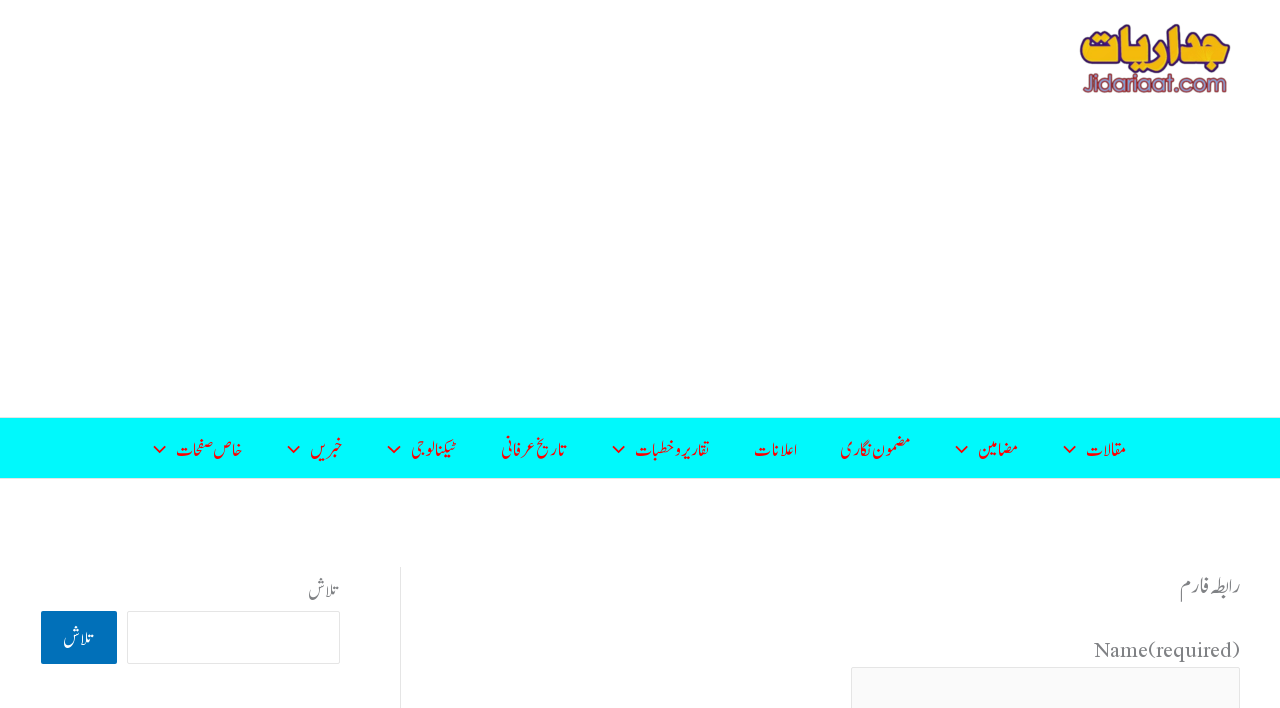

--- FILE ---
content_type: text/html; charset=utf-8
request_url: https://www.google.com/recaptcha/api2/aframe
body_size: 268
content:
<!DOCTYPE HTML><html><head><meta http-equiv="content-type" content="text/html; charset=UTF-8"></head><body><script nonce="8DvVLjD6dMqirfxWm_UT0A">/** Anti-fraud and anti-abuse applications only. See google.com/recaptcha */ try{var clients={'sodar':'https://pagead2.googlesyndication.com/pagead/sodar?'};window.addEventListener("message",function(a){try{if(a.source===window.parent){var b=JSON.parse(a.data);var c=clients[b['id']];if(c){var d=document.createElement('img');d.src=c+b['params']+'&rc='+(localStorage.getItem("rc::a")?sessionStorage.getItem("rc::b"):"");window.document.body.appendChild(d);sessionStorage.setItem("rc::e",parseInt(sessionStorage.getItem("rc::e")||0)+1);localStorage.setItem("rc::h",'1769012423110');}}}catch(b){}});window.parent.postMessage("_grecaptcha_ready", "*");}catch(b){}</script></body></html>

--- FILE ---
content_type: text/css
request_url: https://jidariaat.com/wp-content/uploads/useanyfont/uaf.css?ver=1762245104
body_size: -115
content:
				@font-face {
					font-family: 'jameel-khushkhat-l';
					src: url('/wp-content/uploads/useanyfont/8399Jameel-Khushkhat-L.woff2') format('woff2'),
						url('/wp-content/uploads/useanyfont/8399Jameel-Khushkhat-L.woff') format('woff');
					  font-display: auto;
				}

				.jameel-khushkhat-l{font-family: 'jameel-khushkhat-l' !important;}

						h1, h2, h3, h4, h5, h6, .entry-title, .widget-title, .site-title, .site-description, body, p, blockquote, li, a, strong, b, em, .menu-primary-menu-container li a, .menu-primary-menu-container li span, #menu-primary-menu li a, #menu-primary-menu li span{
					font-family: 'jameel-khushkhat-l' !important;
				}
		